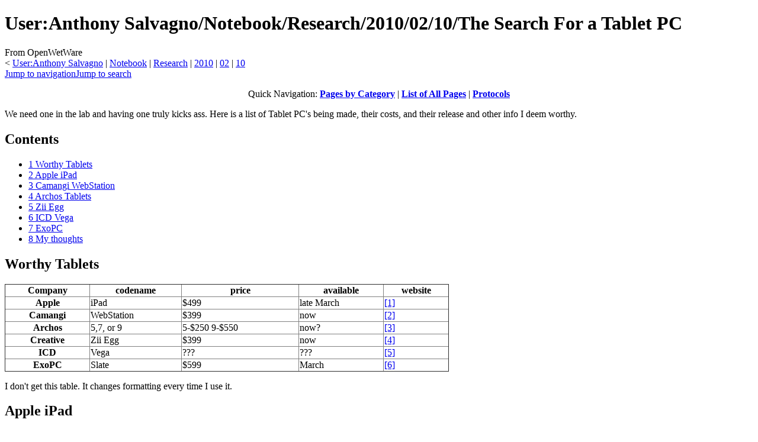

--- FILE ---
content_type: text/html; charset=UTF-8
request_url: https://openwetware.org/wiki/User:Anthony_Salvagno/Notebook/Research/2010/02/10/The_Search_For_a_Tablet_PC
body_size: 8118
content:
<!DOCTYPE html>
<html class="client-nojs" lang="en" dir="ltr">
<head>
<meta charset="UTF-8">
<title>User:Anthony Salvagno/Notebook/Research/2010/02/10/The Search For a Tablet PC - OpenWetWare</title>
<script>document.documentElement.className="client-js";RLCONF={"wgBreakFrames":false,"wgSeparatorTransformTable":["",""],"wgDigitTransformTable":["",""],"wgDefaultDateFormat":"dmy","wgMonthNames":["","January","February","March","April","May","June","July","August","September","October","November","December"],"wgRequestId":"d7dd7819a3c97b16438f8b9f","wgCanonicalNamespace":"User","wgCanonicalSpecialPageName":false,"wgNamespaceNumber":2,"wgPageName":"User:Anthony_Salvagno/Notebook/Research/2010/02/10/The_Search_For_a_Tablet_PC","wgTitle":"Anthony Salvagno/Notebook/Research/2010/02/10/The Search For a Tablet PC","wgCurRevisionId":390179,"wgRevisionId":390179,"wgArticleId":74669,"wgIsArticle":true,"wgIsRedirect":false,"wgAction":"view","wgUserName":null,"wgUserGroups":["*"],"wgCategories":["Supplies"],"wgPageViewLanguage":"en","wgPageContentLanguage":"en","wgPageContentModel":"wikitext","wgRelevantPageName":"User:Anthony_Salvagno/Notebook/Research/2010/02/10/The_Search_For_a_Tablet_PC","wgRelevantArticleId":74669,"wgIsProbablyEditable":false,"wgRelevantPageIsProbablyEditable":false,"wgRestrictionEdit":[],"wgRestrictionMove":[],"wgRelevantUserName":"Anthony Salvagno","wgCiteReferencePreviewsActive":true,"wgMFDisplayWikibaseDescriptions":{"search":false,"watchlist":false,"tagline":false},"wgSmjUseCdn":true,"wgSmjUseChem":true,"wgSmjDisplayMath":[],"wgSmjExtraInlineMath":[],"wgSmjScale":1,"wgSmjEnableMenu":true,"wgSmjDisplayAlign":"left"};
RLSTATE={"site.styles":"ready","user.styles":"ready","user":"ready","user.options":"loading","skins.monobook.styles":"ready","ext.embedVideo.styles":"ready"};RLPAGEMODULES=["ext.SimpleMathJax","ext.smw.styles","smw.entityexaminer","site","mediawiki.page.ready","mediawiki.toc","skins.monobook.scripts","ext.biblioPlus.qtip.config","ext.cookielicker.lick","ext.embedVideo.overlay","ext.smw.purge"];</script>
<script>(RLQ=window.RLQ||[]).push(function(){mw.loader.impl(function(){return["user.options@12s5i",function($,jQuery,require,module){mw.user.tokens.set({"patrolToken":"+\\","watchToken":"+\\","csrfToken":"+\\"});
}];});});</script>
<link rel="stylesheet" href="/mediawiki/load.php?lang=en&amp;modules=ext.embedVideo.styles%7Cskins.monobook.styles&amp;only=styles&amp;skin=monobook">
<script async="" src="/mediawiki/load.php?lang=en&amp;modules=startup&amp;only=scripts&amp;raw=1&amp;skin=monobook"></script>
<style>#mw-indicator-mw-helplink {display:none;}</style>
<meta name="ResourceLoaderDynamicStyles" content="">
<link rel="stylesheet" href="/mediawiki/load.php?lang=en&amp;modules=site.styles&amp;only=styles&amp;skin=monobook">
<meta name="generator" content="MediaWiki 1.44.2">
<meta name="robots" content="max-image-preview:standard">
<meta name="format-detection" content="telephone=no">
<meta name="viewport" content="width=device-width, initial-scale=1.0, user-scalable=yes, minimum-scale=0.25, maximum-scale=5.0">
<link rel="alternate" type="application/rdf+xml" title="User:Anthony Salvagno/Notebook/Research/2010/02/10/The Search For a Tablet PC" href="/mediawiki/index.php?title=Special:ExportRDF&amp;xmlmime=rdf">
<link rel="search" type="application/opensearchdescription+xml" href="/mediawiki/rest.php/v1/search" title="OpenWetWare (en)">
<link rel="EditURI" type="application/rsd+xml" href="https://openwetware.org/mediawiki/api.php?action=rsd">
<link rel="license" href="/wiki/Copyright">
<link rel="alternate" type="application/atom+xml" title="OpenWetWare Atom feed" href="/mediawiki/index.php?title=Special:RecentChanges&amp;feed=atom">
<meta name="google-adsense-account" content="ca-pub-5439833974156475" />
<script async src="https://pagead2.googlesyndication.com/pagead/js/adsbygoogle.js?client=ca-pub-5439833974156475" crossorigin="anonymous"></script>
</head>
<body class="mediawiki ltr sitedir-ltr mw-hide-empty-elt ns-2 ns-subject page-User_Anthony_Salvagno_Notebook_Research_2010_02_10_The_Search_For_a_Tablet_PC rootpage-User_Anthony_Salvagno skin-monobook action-view skin--responsive"><div id="globalWrapper">
	<div id="column-content">
		<div id="content" class="mw-body" role="main">
			<a id="top"></a>
			<div id="siteNotice"></div>
			<div class="mw-indicators">
				<div id="mw-indicator-smw-entity-examiner" class="mw-indicator"><div class="smw-entity-examiner smw-indicator-vertical-bar-loader" data-subject="Anthony_Salvagno/Notebook/Research/2010/02/10/The_Search_For_a_Tablet_PC#2##" data-dir="ltr" data-uselang="" title="Running an examiner in the background"></div></div>
			</div>
			<h1 id="firstHeading" class="firstHeading mw-first-heading"><span class="mw-page-title-namespace">User</span><span class="mw-page-title-separator">:</span><span class="mw-page-title-main">Anthony Salvagno/Notebook/Research/2010/02/10/The Search For a Tablet PC</span></h1>
			<div id="bodyContent" class="monobook-body">
				<div id="siteSub">From OpenWetWare</div>
				<div id="contentSub" ><div id="mw-content-subtitle"><div class="subpages">&lt; <bdi dir="ltr"><a href="/wiki/User:Anthony_Salvagno" title="User:Anthony Salvagno">User:Anthony Salvagno</a></bdi> | <bdi dir="ltr"><a href="/wiki/User:Anthony_Salvagno/Notebook" title="User:Anthony Salvagno/Notebook">Notebook</a></bdi> | <bdi dir="ltr"><a href="/wiki/User:Anthony_Salvagno/Notebook/Research" title="User:Anthony Salvagno/Notebook/Research">Research</a></bdi> | <bdi dir="ltr"><a href="/wiki/User:Anthony_Salvagno/Notebook/Research/2010" title="User:Anthony Salvagno/Notebook/Research/2010">2010</a></bdi> | <bdi dir="ltr"><a href="/wiki/User:Anthony_Salvagno/Notebook/Research/2010/02" title="User:Anthony Salvagno/Notebook/Research/2010/02">02</a></bdi> | <bdi dir="ltr"><a href="/wiki/User:Anthony_Salvagno/Notebook/Research/2010/02/10" title="User:Anthony Salvagno/Notebook/Research/2010/02/10">10</a></bdi></div></div></div>
				
				<div id="jump-to-nav"></div><a href="#column-one" class="mw-jump-link">Jump to navigation</a><a href="#searchInput" class="mw-jump-link">Jump to search</a>
				<!-- start content -->
				<div id="mw-content-text" class="mw-body-content"><div class="mw-content-ltr mw-parser-output" lang="en" dir="ltr"><div style="text-align: center;">
<p>Quick Navigation: <b><a href="/wiki/User:Anthony_Salvagno/Notebook/Research/Category_View" title="User:Anthony Salvagno/Notebook/Research/Category View">Pages by Category</a></b> | <b><a href="/wiki/User:Anthony_Salvagno/Notebook/Research/All_Pages" title="User:Anthony Salvagno/Notebook/Research/All Pages">List of All Pages</a></b> | <b><a href="/wiki/User:Anthony_Salvagno/Notebook/Research/Category_View/All_Protocols" title="User:Anthony Salvagno/Notebook/Research/Category View/All Protocols">Protocols</a></b><br />
</p>
</div><p>We need one in the lab and having one truly kicks ass.  Here is a list of Tablet PC's being made, their costs, and their release and other info I deem worthy.
</p><div id="toc" class="toc" role="navigation" aria-labelledby="mw-toc-heading"><input type="checkbox" role="button" id="toctogglecheckbox" class="toctogglecheckbox" style="display:none" /><div class="toctitle" lang="en" dir="ltr"><h2 id="mw-toc-heading">Contents</h2><span class="toctogglespan"><label class="toctogglelabel" for="toctogglecheckbox"></label></span></div>
<ul>
<li class="toclevel-1 tocsection-1"><a href="#Worthy_Tablets"><span class="tocnumber">1</span> <span class="toctext">Worthy Tablets</span></a></li>
<li class="toclevel-1 tocsection-2"><a href="#Apple_iPad"><span class="tocnumber">2</span> <span class="toctext">Apple iPad</span></a></li>
<li class="toclevel-1 tocsection-3"><a href="#Camangi_WebStation"><span class="tocnumber">3</span> <span class="toctext">Camangi WebStation</span></a></li>
<li class="toclevel-1 tocsection-4"><a href="#Archos_Tablets"><span class="tocnumber">4</span> <span class="toctext">Archos Tablets</span></a></li>
<li class="toclevel-1 tocsection-5"><a href="#Zii_Egg"><span class="tocnumber">5</span> <span class="toctext">Zii Egg</span></a></li>
<li class="toclevel-1 tocsection-6"><a href="#ICD_Vega"><span class="tocnumber">6</span> <span class="toctext">ICD Vega</span></a></li>
<li class="toclevel-1 tocsection-7"><a href="#ExoPC"><span class="tocnumber">7</span> <span class="toctext">ExoPC</span></a></li>
<li class="toclevel-1 tocsection-8"><a href="#My_thoughts"><span class="tocnumber">8</span> <span class="toctext">My thoughts</span></a></li>
</ul>
</div>

<div class="mw-heading mw-heading2"><h2 id="Worthy_Tablets">Worthy Tablets</h2></div>
<table border="1" style="width: 750px; border-collapse: collapse">
<tbody><tr>
<th>Company</th>
<th>codename</th>
<th>price</th>
<th>available</th>
<th>website
</th></tr>
<tr>
<th>Apple
</th>
<td>iPad
</td>
<td>$499
</td>
<td>late March
</td>
<td><a rel="nofollow" class="external autonumber" href="http://www.apple.com/ipad/">[1]</a>
</td></tr>
<tr>
<th>Camangi
</th>
<td>WebStation
</td>
<td>$399
</td>
<td>now
</td>
<td><a rel="nofollow" class="external autonumber" href="http://www.camangi.com/index.html">[2]</a>
</td></tr>
<tr>
<th>Archos
</th>
<td>5,7, or 9
</td>
<td>5-$250 9-$550
</td>
<td>now?
</td>
<td><a rel="nofollow" class="external autonumber" href="http://www.archos.com/">[3]</a>
</td></tr>
<tr>
<th>Creative
</th>
<td>Zii Egg
</td>
<td>$399
</td>
<td>now
</td>
<td><a rel="nofollow" class="external autonumber" href="http://www.zii.com/Developer/SDKProducts.aspx">[4]</a>
</td></tr>
<tr>
<th>ICD
</th>
<td>Vega
</td>
<td>???
</td>
<td>???
</td>
<td><a rel="nofollow" class="external autonumber" href="http://convergeddevices.net/products/vega.html">[5]</a>
</td></tr>
<tr>
<th>ExoPC
</th>
<td>Slate
</td>
<td>$599
</td>
<td>March
</td>
<td><a rel="nofollow" class="external autonumber" href="http://www.exopc.com/fr/index.php">[6]</a>
</td></tr></tbody></table>
<p>I don't get this table.  It changes formatting every time I use it.
</p>
<div class="mw-heading mw-heading2"><h2 id="Apple_iPad">Apple iPad</h2></div>
<p>We all know about this.  Maybe it is worth the price tag of $499 for the 3G-less iProduct, but at this point we need a iCamera on the device and iApple didn't ibring it.  But in the interest of research, I'll list it here anyways.
</p>
<div class="mw-heading mw-heading2"><h2 id="Camangi_WebStation">Camangi WebStation</h2></div>
<p>Sold through Amazon and free shipping.  Runs off Android 1.5 (the Droid is 2.0).  Seems we'd have to get a microSD card and it supports 1-16GB of that.  
</p>
<div class="mw-heading mw-heading2"><h2 id="Archos_Tablets">Archos Tablets</h2></div>
<p>It seems this company makes a bunch of stuff.  They have 3 tablets from what I see:
</p>
<ul><li>Archos 5 Internet Tablet designed for surfing the web using Android</li>
<li>Archos 7 Media Tablet does what the 5 does but supports film editing, TV DVR, etc</li>
<li>Archos 9 full tablet PC with Windows 7 and webcam (forward facing)</li></ul>
<p>The pricing plans are slightly different.  The 5 is 5" in size and is the cheapest but can be $500 for 500GB HDD.  The 9 is 9" and is $550, but according to the website out of stock.
</p>
<div class="mw-heading mw-heading2"><h2 id="Zii_Egg">Zii Egg</h2></div>
<p>From the looks of this thing, it is mighty impressive.  I'm not sure I fully understand its capabilities but it has many.  Its chip is labeled a stem cell chip and apparently it is supposed to be fully customizable to the applications of the chip, meaning the chip's functions can be altered to suit your needs instead of having a chip that does what the device is set to do from the start.  The Egg supports Android and comes with its own Plaszma OS, what that means I'm not sure.  It features 2 cameras (one on front and one on the back).  It retails for $399 as well.  I can't tell if this thing is a phone either.  One thing I have learned is that the Zii Egg is designed to go to 3rd parties for their integration of stuff.  So we'd basically buy this thing and design everything we'd want it to do.  This would be nice because we could have our own notebook stuff and integrate the zii into that.  It would be something I would look to do down the line.
</p><p>I think they are working on a consumer model called the Creative Zii which should be more polished, but I have no information regarding its release or anything like that.
</p>
<div class="mw-heading mw-heading2"><h2 id="ICD_Vega">ICD Vega</h2></div>
<p>This thing looks totally badass.  The Egg looked badass, but was the size of a phone.  This thing is a full tablet and looks like it rocks.  I have no real info on it, but sent an email to the company asking for product details (pricing, release, etc) and asking to beta test it (might as well give it a shot).  From what I can see it docks via a sweet stand magnetically.  It has 32GB internal SD and is expandable to 32GB more via SD card (I think).  It has a 15" touch screen, has a forward facing camera, and runs off Android.  I'll write more details when I know more.
</p>
<div class="mw-heading mw-heading2"><h2 id="ExoPC">ExoPC</h2></div>
<p>I don't know what this is, but Andy mentioned this thing to me and so research I shall.  The website is in French, but it provides a nice summary of its features on one page.  It is very comparable to the iPad, but uses Windows 7 as its OS.  It also compares it to the Archos 9 (which uses Windows 7 starter) and it seems to be better.  Check it out <a rel="nofollow" class="external text" href="http://www.exopc.com/fr/exopc-slate-comparer.php">here</a>.
</p>
<div class="mw-heading mw-heading2"><h2 id="My_thoughts">My thoughts</h2></div>
<p>Out of what I have seen there is a lot still in development and it seems that Android is the new Windows (for devices not PC).  There are some things I didn't post as seen <a rel="nofollow" class="external text" href="http://mashable.com/2010/01/27/9-upcoming-tablet-alternatives-to-the-apple-ipad/">here</a>, but that is because there almost no details available.  I like the Zii the best because of it's small size, dual cameras, and complete customizability.  I also like the Vega and the ExoPC as well, maybe eqaully.  If we go for the lab, then one of those two (or maybe two) would be better because of it's large interface area.  I'll wait for reviews before making an educated decision.
</p>
<!-- 
NewPP limit report
Cached time: 20260119020430
Cache expiry: 604800
Reduced expiry: false
Complications: [show‐toc]
[SMW] In‐text annotation parser time: 0.002 seconds
CPU time usage: 0.058 seconds
Real time usage: 0.062 seconds
Preprocessor visited node count: 28/1000000
Post‐expand include size: 314/2097152 bytes
Template argument size: 0/2097152 bytes
Highest expansion depth: 2/100
Expensive parser function count: 0/100
Unstrip recursion depth: 0/20
Unstrip post‐expand size: 0/5000000 bytes
-->
<!--
Transclusion expansion time report (%,ms,calls,template)
100.00%    4.285      1 Template:Qn
100.00%    4.285      1 -total
-->

<!-- Saved in parser cache with key owwdb:pcache:74669:|%23|:idhash:canonical and timestamp 20260119020430 and revision id 390179. Rendering was triggered because: page-view
 -->
</div>
<div class="printfooter" data-nosnippet="">Retrieved from "<a dir="ltr" href="https://openwetware.org/mediawiki/index.php?title=User:Anthony_Salvagno/Notebook/Research/2010/02/10/The_Search_For_a_Tablet_PC&amp;oldid=390179">https://openwetware.org/mediawiki/index.php?title=User:Anthony_Salvagno/Notebook/Research/2010/02/10/The_Search_For_a_Tablet_PC&amp;oldid=390179</a>"</div></div>
				<div id="catlinks" class="catlinks" data-mw="interface"><div id="mw-normal-catlinks" class="mw-normal-catlinks"><a href="/wiki/Special:Categories" title="Special:Categories">Category</a>: <ul><li><a href="/wiki/Category:Supplies" title="Category:Supplies">Supplies</a></li></ul></div></div>
				<!-- end content -->
				<div class="visualClear"></div>
			</div>
		</div>
		<div class="visualClear"></div>
	</div>
	<div id="column-one" >
		<h2>Navigation menu</h2>
		<div role="navigation" class="portlet" id="p-cactions" aria-labelledby="p-cactions-label">
			<h3 id="p-cactions-label" >Page actions</h3>
			<div class="pBody">
				<ul >
				<li id="ca-nstab-user" class="selected mw-list-item"><a href="/wiki/User:Anthony_Salvagno/Notebook/Research/2010/02/10/The_Search_For_a_Tablet_PC" title="View the user page [c]" accesskey="c">User page</a></li><li id="ca-talk" class="new mw-list-item"><a href="/mediawiki/index.php?title=User_talk:Anthony_Salvagno/Notebook/Research/2010/02/10/The_Search_For_a_Tablet_PC&amp;action=edit&amp;redlink=1" rel="discussion" class="new" title="Discussion about the content page (page does not exist) [t]" accesskey="t">Talk</a></li><li id="ca-view" class="selected mw-list-item"><a href="/wiki/User:Anthony_Salvagno/Notebook/Research/2010/02/10/The_Search_For_a_Tablet_PC">Read</a></li><li id="ca-viewsource" class="mw-list-item"><a href="/mediawiki/index.php?title=User:Anthony_Salvagno/Notebook/Research/2010/02/10/The_Search_For_a_Tablet_PC&amp;action=edit" title="This page is protected.&#10;You can view its source [e]" accesskey="e">View source</a></li><li id="ca-history" class="mw-list-item"><a href="/mediawiki/index.php?title=User:Anthony_Salvagno/Notebook/Research/2010/02/10/The_Search_For_a_Tablet_PC&amp;action=history" title="Past revisions of this page [h]" accesskey="h">History</a></li><li id="ca-purge" class="is-disabled mw-list-item"><a href="/mediawiki/index.php?title=User:Anthony_Salvagno/Notebook/Research/2010/02/10/The_Search_For_a_Tablet_PC&amp;action=purge">Refresh</a></li>
				
				</ul>
			</div>
		</div>
		
<div role="navigation" class="portlet mw-portlet mw-portlet-cactions-mobile"
	id="p-cactions-mobile" aria-labelledby="p-cactions-mobile-label">
	<h3 id="p-cactions-mobile-label" >Page actions</h3>
	<div class="pBody">
		<ul ><li id="user-mobile" class="selected mw-list-item"><a href="/wiki/User:Anthony_Salvagno/Notebook/Research/2010/02/10/The_Search_For_a_Tablet_PC" title="User page">User page</a></li><li id="user_talk-mobile" class="new mw-list-item"><a href="/mediawiki/index.php?title=User_talk:Anthony_Salvagno/Notebook/Research/2010/02/10/The_Search_For_a_Tablet_PC&amp;action=edit&amp;redlink=1" title=" (page does not exist)" class="new">Talk</a></li><li id="ca-more" class="mw-list-item"><a href="#p-cactions">More</a></li><li id="ca-tools" class="mw-list-item"><a href="#p-tb" title="Tools">Tools</a></li></ul>
		
	</div>
</div>

		<div role="navigation" class="portlet" id="p-personal" aria-labelledby="p-personal-label">
			<h3 id="p-personal-label" >Personal tools</h3>
			<div class="pBody">
				<ul >
				<li id="pt-login" class="mw-list-item"><a href="/mediawiki/index.php?title=Special:UserLogin&amp;returnto=User%3AAnthony+Salvagno%2FNotebook%2FResearch%2F2010%2F02%2F10%2FThe+Search+For+a+Tablet+PC" title="You are encouraged to log in; however, it is not mandatory [o]" accesskey="o">Log in</a></li><li id="pt-createaccount" class="mw-list-item"><a href="/wiki/Special:RequestAccount" title="You are encouraged to create an account and log in; however, it is not mandatory">Request account</a></li>
				</ul>
			</div>
		</div>
		<div class="portlet" id="p-logo" role="banner">
			<a href="/wiki/Main_Page" class="mw-wiki-logo"></a>
		</div>
		<div id="sidebar">
		
<div role="navigation" class="portlet mw-portlet mw-portlet-navigation"
	id="p-navigation" aria-labelledby="p-navigation-label">
	<h3 id="p-navigation-label" >Navigation</h3>
	<div class="pBody">
		<ul ><li id="n-mainpage" class="mw-list-item"><a href="/wiki/Main_Page" title="Visit the main page [z]" accesskey="z">Main Page</a></li><li id="n-recentchanges" class="mw-list-item"><a href="/wiki/Special:RecentChanges" title="A list of recent changes in the wiki [r]" accesskey="r">Recent changes</a></li><li id="n-help" class="mw-list-item"><a href="https://www.mediawiki.org/wiki/Special:MyLanguage/Help:Contents" title="The place to find out">Help</a></li><li id="n-contactoww" class="mw-list-item"><a href="/wiki/OpenWetWare:Contact">Contact OWW</a></li><li id="n-ocnotebook" class="mw-list-item"><a href="/wiki/Special:NewNotebook">Add a Lab Notebook</a></li><li id="n-specialpages" class="mw-list-item"><a href="/wiki/Special:SpecialPages">Special pages</a></li></ul>
		
	</div>
</div>

		<div role="search" class="portlet" id="p-search">
			<h3 id="p-search-label" ><label for="searchInput">Search</label></h3>
			<div class="pBody" id="searchBody">
				<form action="/mediawiki/index.php" id="searchform"><input type="hidden" value="Special:Search" name="title"><input type="search" name="search" placeholder="Search OpenWetWare" aria-label="Search OpenWetWare" autocapitalize="sentences" spellcheck="false" title="Search OpenWetWare [f]" accesskey="f" id="searchInput"><input type="submit" name="go" value="Go" title="Go to a page with this exact name if it exists" class="searchButton" id="searchButton"> <input type="submit" name="fulltext" value="Search" title="Search the pages for this text" class="searchButton mw-fallbackSearchButton" id="mw-searchButton"></form>
			</div>
		</div>
		
<div role="navigation" class="portlet mw-portlet mw-portlet-research"
	id="p-research" aria-labelledby="p-research-label">
	<h3 id="p-research-label" >research</h3>
	<div class="pBody">
		<ul ><li id="n-Materials" class="mw-list-item"><a href="/wiki/Materials">Materials</a></li><li id="n-Protocols" class="mw-list-item"><a href="/wiki/Protocols">Protocols</a></li><li id="n-Resources" class="mw-list-item"><a href="/wiki/Resources">Resources</a></li></ul>
		
	</div>
</div>

<div role="navigation" class="portlet mw-portlet mw-portlet-tb"
	id="p-tb" aria-labelledby="p-tb-label">
	<h3 id="p-tb-label" >Tools</h3>
	<div class="pBody">
		<ul ><li id="t-whatlinkshere" class="mw-list-item"><a href="/wiki/Special:WhatLinksHere/User:Anthony_Salvagno/Notebook/Research/2010/02/10/The_Search_For_a_Tablet_PC" title="A list of all wiki pages that link here [j]" accesskey="j">What links here</a></li><li id="t-recentchangeslinked" class="mw-list-item"><a href="/wiki/Special:RecentChangesLinked/User:Anthony_Salvagno/Notebook/Research/2010/02/10/The_Search_For_a_Tablet_PC" rel="nofollow" title="Recent changes in pages linked from this page [k]" accesskey="k">Related changes</a></li><li id="t-contributions" class="mw-list-item"><a href="/wiki/Special:Contributions/Anthony_Salvagno" title="A list of contributions by this user">User contributions</a></li><li id="t-log" class="mw-list-item"><a href="/wiki/Special:Log/Anthony_Salvagno">Logs</a></li><li id="t-userrights" class="mw-list-item"><a href="/wiki/Special:UserRights/Anthony_Salvagno">View user groups</a></li><li id="t-print" class="mw-list-item"><a href="javascript:print();" rel="alternate" title="Printable version of this page [p]" accesskey="p">Printable version</a></li><li id="t-permalink" class="mw-list-item"><a href="/mediawiki/index.php?title=User:Anthony_Salvagno/Notebook/Research/2010/02/10/The_Search_For_a_Tablet_PC&amp;oldid=390179" title="Permanent link to this revision of this page">Permanent link</a></li><li id="t-info" class="mw-list-item"><a href="/mediawiki/index.php?title=User:Anthony_Salvagno/Notebook/Research/2010/02/10/The_Search_For_a_Tablet_PC&amp;action=info" title="More information about this page">Page information</a></li><li id="t-smwbrowselink" class="mw-list-item"><a href="/wiki/Special:Browse/:User:Anthony-5FSalvagno-2FNotebook-2FResearch-2F2010-2F02-2F10-2FThe-5FSearch-5FFor-5Fa-5FTablet-5FPC" rel="search">Browse properties</a></li></ul>
		
	</div>
</div>

		
		</div>
		<a href="#sidebar" title="Jump to navigation"
			class="menu-toggle" id="sidebar-toggle"></a>
		<a href="#p-personal" title="user tools"
			class="menu-toggle" id="p-personal-toggle"></a>
		<a href="#globalWrapper" title="back to top"
			class="menu-toggle" id="globalWrapper-toggle"></a>
	</div>
	<!-- end of the left (by default at least) column -->
	<div class="visualClear"></div>
	<div id="footer" class="mw-footer" role="contentinfo"
		>
		<div id="f-poweredbyico" class="footer-icons">
			<a href="https://www.mediawiki.org/" class="cdx-button cdx-button--fake-button cdx-button--size-large cdx-button--fake-button--enabled"><picture><source media="(min-width: 500px)" srcset="/mediawiki/resources/assets/poweredby_mediawiki.svg" width="88" height="31"><img src="/mediawiki/resources/assets/mediawiki_compact.svg" alt="Powered by MediaWiki" lang="en" width="25" height="25" loading="lazy"></picture></a>
		</div>
		<div id="f-poweredbysmwico" class="footer-icons">
			<a href="https://www.semantic-mediawiki.org/wiki/Semantic_MediaWiki" class="cdx-button cdx-button--fake-button cdx-button--size-large cdx-button--fake-button--enabled"><img src="/mediawiki/extensions/SemanticMediaWiki/res/smw/assets/logo_footer.svg" alt="Powered by Semantic MediaWiki" class="smw-footer" width="88" height="31" loading="lazy"></a>
		</div>
		<ul id="f-list">
			<li id="lastmod"> This page was last edited on 10 February 2010, at 19:15.</li><li id="copyright">Content is available under <a href="/wiki/Copyright" class="mw-redirect" title="Copyright">GNU FDL or Creative Commons BY-SA</a> unless otherwise noted.</li>
			<li id="about"><a href="/wiki/OpenWetWare:About">About OpenWetWare</a></li><li id="disclaimers"><a href="/wiki/OpenWetWare:General_disclaimer">Disclaimers</a></li><li id="mobileview"><a href="https://openwetware.org/mediawiki/index.php?title=User:Anthony_Salvagno/Notebook/Research/2010/02/10/The_Search_For_a_Tablet_PC&amp;mobileaction=toggle_view_mobile" class="noprint stopMobileRedirectToggle">Mobile view</a></li>
		</ul>
	</div>
</div>
<script>(RLQ=window.RLQ||[]).push(function(){mw.config.set({"wgBackendResponseTime":335,"wgPageParseReport":{"smw":{"limitreport-intext-parsertime":0.002},"limitreport":{"cputime":"0.058","walltime":"0.062","ppvisitednodes":{"value":28,"limit":1000000},"postexpandincludesize":{"value":314,"limit":2097152},"templateargumentsize":{"value":0,"limit":2097152},"expansiondepth":{"value":2,"limit":100},"expensivefunctioncount":{"value":0,"limit":100},"unstrip-depth":{"value":0,"limit":20},"unstrip-size":{"value":0,"limit":5000000},"timingprofile":["100.00%    4.285      1 Template:Qn","100.00%    4.285      1 -total"]},"cachereport":{"timestamp":"20260119020430","ttl":604800,"transientcontent":false}}});});</script>
</body>
</html>

--- FILE ---
content_type: text/html; charset=utf-8
request_url: https://www.google.com/recaptcha/api2/aframe
body_size: 265
content:
<!DOCTYPE HTML><html><head><meta http-equiv="content-type" content="text/html; charset=UTF-8"></head><body><script nonce="0Ja0h_hImToR4ZszPSDfug">/** Anti-fraud and anti-abuse applications only. See google.com/recaptcha */ try{var clients={'sodar':'https://pagead2.googlesyndication.com/pagead/sodar?'};window.addEventListener("message",function(a){try{if(a.source===window.parent){var b=JSON.parse(a.data);var c=clients[b['id']];if(c){var d=document.createElement('img');d.src=c+b['params']+'&rc='+(localStorage.getItem("rc::a")?sessionStorage.getItem("rc::b"):"");window.document.body.appendChild(d);sessionStorage.setItem("rc::e",parseInt(sessionStorage.getItem("rc::e")||0)+1);localStorage.setItem("rc::h",'1768788272077');}}}catch(b){}});window.parent.postMessage("_grecaptcha_ready", "*");}catch(b){}</script></body></html>